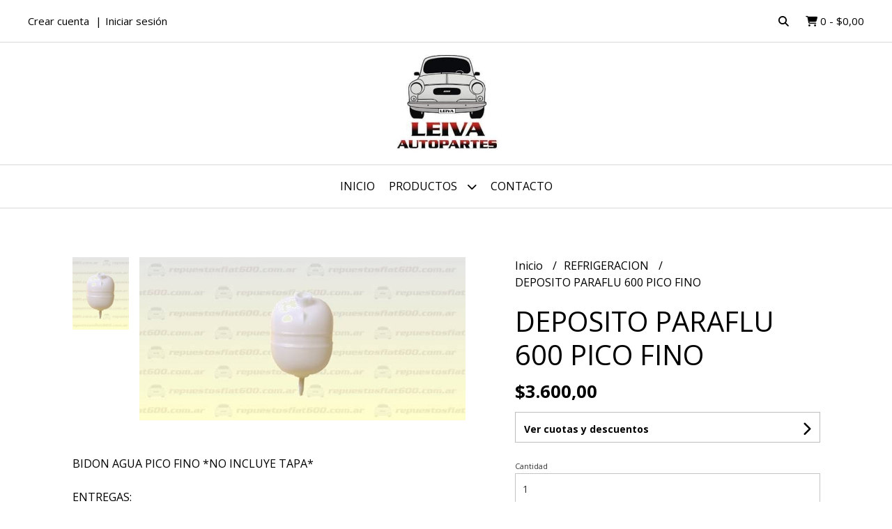

--- FILE ---
content_type: text/css
request_url: https://d2op8dwcequzql.cloudfront.net/assets/1.35.0/templates/aura/css/style.css
body_size: 9846
content:
/*
    Theme: Aura
    -   -> 0px and higher
    @s  -> 640px and higher
    @m  -> 960px and higher
    @l  -> 1200px and higher
    @xl -> 1600px and higher
*/

/**********************/
/* RESET AND GENERALS */
/**********************/

/* UIKIT EXPANSION AND OVERRIDES */
.border-radius--full
{
    border-radius: 100px;
}
body
{
    background-color: #fff; 
    -webkit-font-smoothing: antialiased;
    -moz-osx-font-smoothing: grayscale;
}
a:not(.button), a:not(.button):hover, a:not(.button):focus, a:not(.button):visited, i, em
{
    color: inherit;
}
a, a:hover, a:focus, a:visited, i
{
    text-decoration: none;
}
p
{
    margin: 0; 
}
ul, ol
{
    list-style: none;
}
.grecaptcha-badge
{
    z-index: 0;
    display: none !important;
}
.uk-container--full
{
    width: 100%;
}
.uk-offcanvas-bar
{
    background-color: #fff;
}
@media only screen and (max-width: 959px)
{
    .uk-offcanvas-bar--mobile-full, .uk-offcanvas-flip .uk-offcanvas-bar--mobile-full
    {
        width: 100%;
        padding: 20px 20px;
    }
    .uk-offcanvas-bar--mobile-full
    {
        left: -100%;
    }
    .uk-offcanvas-flip .uk-offcanvas-bar--mobile-full
    {
        right: -100%;
    }

    .uk-offcanvas-bar--mobile-small, .uk-offcanvas-flip .uk-offcanvas-bar--mobile-small
    {
        width: 300px;
        padding: 20px 20px;
    }
    .uk-offcanvas-bar--mobile-small
    {
        left: -300px;
    }
    .uk-offcanvas-flip .uk-offcanvas-bar--mobile-small
    {
        right: -300px;
    }
}
@media only screen and (min-width: 960px)
{
    .uk-offcanvas-bar--desktop-small, .uk-offcanvas-flip .uk-offcanvas-bar--desktop-small 
    {
        width: 350px;
        padding: 20px 20px;
    }
    .uk-offcanvas-bar--desktop-small 
    {
        left: -350px;
    }
    .uk-offcanvas-flip .uk-offcanvas-bar--desktop-small 
    {
        right: -350px;
    }

    .uk-offcanvas-bar--desktop-medium
    {
        width: 500px;
        padding: 20px 20px;
    }
    .uk-offcanvas-bar--desktop-medium
    {
        left: -500px;
    }
    .uk-offcanvas-flip .uk-offcanvas-bar--desktop-medium
    {
        right: -500px;
    }

    .uk-offcanvas-bar--desktop-full
    {
        width: 100%;
        padding: 20px 20px;
    }
    .uk-offcanvas-bar--desktop-full
    {
        left: -100%;
    }
    .uk-offcanvas-flip .uk-offcanvas-bar--desktop-full
    {
        right: -100%;
    }
}
.uk-offcanvas-bar .uk-nav-default > li.uk-active > a,
.uk-offcanvas-bar .uk-close, 
.uk-offcanvas-bar .uk-close:hover,
.uk-offcanvas-bar,
.uk-offcanvas-bar .uk-nav-default > li > a,
.uk-offcanvas-bar .uk-nav-default > li > a:hover,
.uk-offcanvas-bar .uk-nav-default > li > a:focus,
.uk-offcanvas-bar .uk-nav-default .uk-nav-sub a,
.uk-offcanvas-bar .uk-nav-default .uk-nav-sub a:hover,
.uk-slidenav, .uk-slidenav:focus, .uk-slidenav:hover,
.uk-offcanvas-bar .text--primary, .uk-offcanvas-bar .text--primary:hover
{ 
    color: #000;
} 
.uk-dotnav >.uk-active> * 
{
    background-color:#555;
    border-color: transparent;
}
.uk-dotnav > * > *
{
    width: 8px;
    height: 8px;
    border: 1px solid rgba(0,0,0,0.15);
}
.uk-lightbox-button.uk-slidenav, .uk-lightbox-toolbar-icon
{
    color: #fff !important;
}
.uk-offcanvas-bar .uk-nav-parent-icon > .uk-parent > a::after
{
    background-image: url("data:image/svg+xml;charset=UTF-8,%3Csvg%20width%3D%2214%22%20height%3D%2214%22%20viewBox%3D%220%200%2014%2014%22%20xmlns%3D%22http%3A%2F%2Fwww.w3.org%2F2000%2Fsvg%22%3E%0A%20%20%20%20%3Cpolyline%20fill%3D%22none%22%20stroke%3D%22%23666%22%20stroke-width%3D%221.1%22%20points%3D%2210%201%204%207%2010%2013%22%20%2F%3E%0A%3C%2Fsvg%3E")
}
.uk-offcanvas-bar .uk-nav-parent-icon > .uk-parent.uk-open > a::after 
{
    background-image: url("data:image/svg+xml;charset=UTF-8,%3Csvg%20width%3D%2214%22%20height%3D%2214%22%20viewBox%3D%220%200%2014%2014%22%20xmlns%3D%22http%3A%2F%2Fwww.w3.org%2F2000%2Fsvg%22%3E%0A%20%20%20%20%3Cpolyline%20fill%3D%22none%22%20stroke%3D%22%23666%22%20stroke-width%3D%221.1%22%20points%3D%221%204%207%2010%2013%204%22%20%2F%3E%0A%3C%2Fsvg%3E")
}
.uk-section-block
{
    padding-top: 70px;
    padding-bottom: 70px;
}
.uk-section-block--half
{
    padding-top: 35px;
    padding-bottom: 35px;
}
.uk-section-block--half
{
    padding-top: 35px;
    padding-bottom: 35px;
}
.uk-section-block--quarter
{
    padding-top: 25px;
    padding-bottom: 25px;
}
.uk-section-block--small
{
    padding-top: 17.5px;
    padding-bottom: 17.5px;
}
.uk-section-block--xsmall
{
    padding-top: 10px;
    padding-bottom: 10px;
}
.uk-section-block--nospace
{
    padding-top: 0px;
    padding-bottom: 0px;
}
@media only screen and (min-width: 960px)
{
    .uk-section-block--m
    {
        padding-top: 70px;
        padding-bottom: 70px;
    }
}
.uk-section-block__title, .uk-section__title
{
    line-height: 1;
    font-size: 1.5rem;
    font-weight: 300;
}
@media only screen and (min-width: 960px)
{
    .uk-section-block__title
    {
        font-size: 1.7rem;
    }
}
.uk-section-block__subtitle
{
    line-height: 1.05rem;
    font-size: 0.9rem;
    font-weight: 300; 
}
@media only screen and (min-width: 960px)
{
    .uk-section-block__subtitle
    {
        font-size: 1.05rem;
    }
}
.uk-section-block__heading, .uk-section__heading
{
    margin-bottom: 70px;
}
.uk-section-block__heading--half
{
    margin-bottom: 35px;
}
.uk-section-block__heading--half
{
    margin-bottom: 35px;
}
.uk-section-block__heading--quarter
{
    margin-bottom: 25px;
}
.uk-section-block__heading--small
{
    margin-bottom: 17.5px;
}
.uk-section-block__heading--xsmall
{
    margin-bottom: 10px;
}
.uk-section-block__heading--nospace
{
    margin-bottom: 0px;
}
.uk-section-block__actions, .uk-section__heading
{
    margin-top: 70px;
}
/* UIKIT EXPANSION AND OVERRIDES */

/* FORM ITEMS */
.field__input:-webkit-autofill, .field__input:-webkit-autofill:hover, .field__input:-webkit-autofill:focus, .field__textarea:-webkit-autofill, .field__textarea:-webkit-autofill:hover, .field__textarea:-webkit-autofill:focus, .field__select:-webkit-autofill, .field__select:-webkit-autofill:hover, .field__select:-webkit-autofill:focus 
{
    border: 1px solid rgba(0, 0, 0, 0.23);
    -webkit-text-fill-color: #333;
    box-shadow: 0 0 0px 1000px #fff inset;
    transition: background-color 5000s ease-in-out 0s;
}
.field 
{
    width: 100%;
    padding: 0;
    margin: 0;
}
.field__label 
{
    font-size: 0.6875rem;
    color: #333;
    /*text-transform: uppercase;*/
}
.field__input, .field__select, .field__textarea
{
    width: 100%;
    margin: 0;
    appearance: none;
    -moz-appearance: none;
    -o-appearance: none;
    -webkit-appearance: none;
    font-size: 0.875rem;
    padding: 10px 10px;
    border: 1px solid #c4c4c4;
    color: #333;
    background-color: #ffffff;
    box-sizing: border-box;
}
.field__input, .field__select
{
    height: 45px;
}
.field__select 
{
    background-image: linear-gradient(45deg, transparent 50%, #757575 50%), linear-gradient(135deg, #757575 50%, transparent 50%);
    background-position: calc(100% - 15px) 20px, calc(100% - 10px) 20px;
    background-size: 5px 5px, 5px 5px;
    background-repeat: no-repeat;
}
.field__textarea
{
    resize: none;
}
.field__message
{
    display: none;
}
.field__input:focus, .field__select:focus, .field__textarea:focus
{
    outline: 0;
}
.field--error .field__label
{
    color: #f44336;
}
.field--error .field__input, .field--error .field__select, .field--error .field__textarea
{
    border: 1px solid #f44336;
}
.field--error .field__message
{
    display: block;
    margin-top: 1px;
    font-size: 0.6875rem;
    color: #f44336;
}
.checkbox__item
{
    margin-bottom: 5px;
}
.checkbox__check,.uk-offcanvas-bar .uk-checkbox
{
    appearance: none;
    -moz-appearance: none;
    -o-appearance: none;
    -webkit-appearance: none;
    border: 1px solid #000;
    background-color: #ffffff;
    width: 20px;
    height: 20px;
}
.checkbox__check:focus
{
    border-color:#000;
}
.checkbox__check:checked, .checkbox__check:checked:focus
{
    position: relative;
    background-color: #ffffff;
    background-image: none;
}
.checkbox__check:checked::before
{
    content: '';
    display: block;
    margin-left: auto;
    margin-right: auto;
    margin-top: 2px;
    width: 5px;
    height: 10px;
    border-width: 0 1px 1px 0;
    -webkit-transform: rotate(45deg);
    -ms-transform: rotate(45deg);
    transform: rotate(45deg);
}
.checkbox__label
{
    cursor: pointer;
}
.checkout__label-text
{
    font-size: 0.9rem;
    margin-left: 7px;
    text-transform: capitalize;
}

[type="radio"]
{
    -webkit-box-sizing: border-box;
            box-sizing: border-box;
    padding: 0;
    margin: 0;
}
[type="radio"]:not(:checked), [type="radio"]:checked 
{
    position: absolute;
    opacity: 0;
    pointer-events: none;
}
[type="radio"]:not(:checked) + span, [type="radio"]:checked + span 
{
    position: relative;
    padding-left: 35px;
    cursor: pointer;
    display: inline-block;
    height: 25px;
    line-height: 25px;
    font-size: 1rem;
    -webkit-transition: .28s ease;
    transition: .28s ease;
    -webkit-user-select: none;
        -moz-user-select: none;
        -ms-user-select: none;
            user-select: none;
}
[type="radio"] + span:before, [type="radio"] + span:after 
{
    content: '';
    position: absolute;
    left: 0;
    top: 0;
    margin: 4px;
    width: 16px;
    height: 16px;
    z-index: 0;
    -webkit-transition: .28s ease;
    transition: .28s ease;
}
[type="radio"]:not(:checked) + span:before, [type="radio"]:not(:checked) + span:after, [type="radio"]:checked + span:before, [type="radio"]:checked + span:after, [type="radio"].with-gap:checked + span:before, [type="radio"].with-gap:checked + span:after 
{
    border-radius: 50%;
}
[type="radio"]:not(:checked) + span:before, [type="radio"]:not(:checked) + span:after 
{
    border: 2px solid #222;
}
[type="radio"]:not(:checked) + span:after 
{
    -webkit-transform: scale(0);
        transform: scale(0);
}
[type="radio"]:checked + span:before 
{
    border: 2px solid transparent;
}
[type="radio"]:checked + span:after,[type="radio"].with-gap:checked + span:before,[type="radio"].with-gap:checked + span:after 
{
    border: 2px solid #222;
}
[type="radio"]:checked + span:after,[type="radio"].with-gap:checked + span:after 
{
    background-color: #222;
}
[type="radio"]:checked + span:after
{
    -webkit-transform: scale(1.02);
        transform: scale(1.02);
}
[type="radio"].with-gap:checked + span:after 
{
    -webkit-transform: scale(0.5);
        transform: scale(0.5);
}
[type="radio"].tabbed:focus + span:before 
{
    -webkit-box-shadow: 0 0 0 10px rgba(0, 0, 0, 0.1);
            box-shadow: 0 0 0 10px rgba(0, 0, 0, 0.1);
}
[type="radio"].with-gap:disabled:checked + span:before 
{
    border: 2px solid rgba(0, 0, 0, 0.42);
}
[type="radio"].with-gap:disabled:checked + span:after 
{
    border: none;
    background-color: rgba(0, 0, 0, 0.42);
}
[type="radio"]:disabled:not(:checked) + span:before, [type="radio"]:disabled:checked + span:before 
{
    background-color: transparent;
    border-color: rgba(0, 0, 0, 0.42);
}
[type="radio"]:disabled + span 
{
    color: rgba(0, 0, 0, 0.42);
}
[type="radio"]:disabled:not(:checked) + span:before 
{
    border-color: rgba(0, 0, 0, 0.42);
}
[type="radio"]:disabled:checked + span:after 
{
    background-color: rgba(0, 0, 0, 0.42);
    border-color: #222;
}
/* END FORM ITEMS */

/* BUTTONS */
.uk-button
{
    font-weight: 400;
    font-size: 1rem;
}
.uk-button-input 
{
    line-height: 45px;
}
.uk-button-input--no-radius
{
    border-top-left-radius: 0px;
    border-bottom-left-radius: 0px;
}
.button, .button:hover, .button:focus
{
    box-shadow: none;
    border: 0px solid transparent;
}
.button--quarter
{
    min-width: 25%;
    display: block;
}
.button--half
{
    min-width: 50%;
    display: block;
}
.button--full
{
    width: 100%;
    display: block;
}
.button--hidden
{
    display: none;
}
.button--inactive, .button--inactive:hover, .button--inactive:focus
{
    background-color: #757575;
}
.button--select,.button--select:hover,.button--select:active,.button--select:visited,.button--select:focus
{
    font-size: 0.875rem;
    border: 1px solid #c4c4c4;
    color: #333;
    background-color: #ffffff;
    box-sizing: border-box;
    text-transform: none;
}
.button__icon--left
{
    margin-left: 5px;
}
.uk-button-input-outline, .uk-button-input-outline:hover,.uk-button-input-outline:visited, .uk-button-input-outline:focus
{
    margin-left: -1px;
    background-color: #fff;
    line-height: 43px;
    border: 1px solid #c4c4c4;
    color: #333;
    font-weight: 500;
    font-size: 0.8rem;
    text-transform: uppercase;
}
/* END BUTTONS */

/* MODALS */
.modal__body
{
    padding: 30px;
}
.modal__header
{
    padding: 30px;
}
.modal__footer
{
    padding: 20px 30px;
}
.modal__header
{
    position: relative;
}
.modal__title
{
    font-weight: 300;
    font-size: 1.64rem;
}
.modal__subtitle
{
    color: #757575;
    margin-top: 5px;
    font-size: 0.85rem;
}
.modal__close
{
    top: 40px;
    right: 35px;
    padding: 0;
}
/* END MODALS */

/* ALERTS */
.alert--error
{
    background-color: #ff5252;
}
.alert--success
{
    background-color: #43a047;
}
.alert--info
{
    background-color: #f5f5f5;
}
.alert__message, .alert__close
{
    opacity: 1;
}
.alert__message--error, .alert__close--error, .alert__close--error:hover, .alert__message--success, .alert__close--success, .alert__close--success:hover
{
    color: #fff !important;
}
.alert__message--info, .alert__close--info, .alert__close--info:hover
{
    color: #555;
}
/* END ALERTS */

/* DEVBRIDGE AUTOCOMPLETE */
.autocomplete-suggestions 
{   
    background-color: #fff;
    color: #000;
    height: auto;
    overflow: auto;
    -webkit-box-shadow: 0 2px 2px 0 rgba(0,0,0,0.14), 0 1px 5px 0 rgba(0,0,0,0.12), 0 3px 1px -2px rgba(0,0,0,0.2);
    box-shadow: 0 2px 2px 0 rgba(0,0,0,0.14), 0 1px 5px 0 rgba(0,0,0,0.12), 0 3px 1px -2px rgba(0,0,0,0.2);
}
.autocomplete-suggestion 
{ 
    padding: 8px 5px; 
    cursor: pointer;
}
.autocomplete-suggestion__wrapper
{
    display: flex;
    align-items: center;
    height: auto;
}
.autocomplete-suggestion__image-box
{
    width: 30px;
    height: 30px;
}
.autocomplete-suggestion__image
{
    width: 30px;
    height: 30px;
    border-radius: 30px;
    object-fit: cover;
    object-position: 50% 0%;
}
.autocomplete-suggestion__product-container
{
    width: calc(100% - 35px);
    margin-left: 5px;
}
.autocomplete-suggestion__product-name
{
    font-size: 0.9rem;
    margin: 0px;
    padding: 0px;
    color: #000;
}
.autocomplete-suggestion__product-price
{
    color: #777;
    font-size: 0.85rem;
}
.autocomplete-selected 
{ 
    background-color: #f0f0f0; 
}
.autocomplete-group 
{ 
    padding: 2px 5px; 
}
.autocomplete-suggestion__no-results
{
    padding: 4px;
    font-size: 0.9rem;
    box-sizing: border-box;
}
/* END DEVBRIDGE AUTOCOMPLETE */

/* CHAT BUBBLE */
.chat
{
    position: fixed;
    right: 15px;
    bottom: 15px;
    z-index: 1;
}
.chat__bubble
{
    width: 45px;
    height: 45px;
    border-radius: 45px;
    display: flex;
    justify-content: center;
    align-items: center;
    cursor: pointer;
    box-shadow: 0 2px 2px 0 rgba(0,0,0,0.14), 0 1px 5px 0 rgba(0,0,0,0.12), 0 3px 1px -2px rgba(0,0,0,0.2);
}
.chat__bubble--facebook
{
    background-color: #2196f3;
}
.chat__bubble--whatsapp
{
    background-color: #4caf50;
}
.chat__icon
{
    color: #fff;
    font-size: 1.6rem;
}
.chat-bubbles
{
    position: fixed;
    right: 15px;
    bottom: 60px;
    width: 45px;
    z-index: 1;
}
.chat-bubbles__list
{
    padding: 0;
    margin: 0;
}
.chat-bubbles__list--active
{
    display: flex;
    flex-direction: column;
}
.chat-bubbles__list-item
{
    margin-bottom: 10px;
    opacity: 0;
    transition: visibility 0s linear 0.33s, opacity 0.33s linear;
}
.chat-bubbles__list-item--active
{
    opacity: 1;
}
/* END CHAT BUBBLE */

/* BREADCRUMB */
.breadcrumb
{
    display: flex;
    flex-direction: row;
    flex-wrap: wrap;
    padding: 0;
    margin: 0;
}
.breadcrumb__item
{
    display: inline-block;
    font-size: 1rem;
}
.breadcrumb__link:hover
{
    text-decoration: underline;
}
.breadcrumb__item::after
{
    content: '/';
    display: inline-block;
    margin: 0px 10px;
}
.breadcrumb__item:last-child::after
{
    display: none;
}
.breadcrumb__item:last-child .breadcrumb__link
{
    text-decoration: none;
    pointer-events: none;
    cursor: default;
}
/* END BREADCRUMB */

/* QUILL */
.ql-cursor
{
    display: none;
}
.ql-container .ql-align-center
{
    text-align: center;
}
.ql-container .ql-align-left
{
    text-align: left;
}
.ql-container .ql-align-right
{
    text-align: right;
}
.ql-container .ql-align-justify
{
    text-align: justify;
}
.ql-container img
{
    width: auto;
    max-width: 100%;
    height: auto;
    display: inline-block;
}
.ql-container h1, .ql-container h2, .ql-container h3, .ql-container h4, .ql-container h5, .ql-container h6
{
    margin: 4px 0px 4px 0px;
    line-height: 1;
} 
.ql-video
{
    width: 300px;
    height: 169px;
}
.ql-video.ql-align-center
{
    display: block;
    margin: auto;
}
@media only screen and (min-width: 960px)
{
    .ql-video
    {
        width: 560px;
        height: 315px;
    }
}
.ql-container ul
{
    padding: 0;
    list-style-type: disc;
}
.ql-container ol
{
    padding: 0;
    list-style-type: decimal; 
}
.ql-container a
{
    text-decoration: underline;
}
/* END QUILL */

/**************************/
/* END RESET AND GENERALS */
/**************************/


/******************/
/* THEME AURA CSS */
/******************/

/* LOGIN MODAL */
.login__message
{
    font-size: 0.9rem;
    font-weight: 300;
    line-height: 2;
}
.login__link, .login__link:hover
{
    text-transform: uppercase;
    text-decoration: underline;
}
/* END LOGIN MODAL */

/* ENCABEZADO */
.header-announcement__text
{
    text-align: center;
    padding: 10px 10px;
    box-sizing: border-box;
    font-size: 0.9375rem;
}
.header-search
{
    display: none;
    position: fixed;
    top:0;
    width: 100%;
    z-index: 13;
    background-color: #fff;
}
.header-search--visible
{
    display: block;
}
.header-search__wrapper
{
    min-height: 60px;
}
.header-search__field
{
    width: 100%;
}
.header-search__input
{
    padding-left: 30px;
    border-bottom: 1px solid #000;
    color: #000;
}
.header-search__icon
{
    color: #000 !important;
    width: auto;
}
.header-top
{
    background-color: #fff;
    width: 100%;
    border-bottom: 1px solid rgba(0,0,0,0.15);
    position: relative;
}
.header-top__wrapper
{
    min-height: 60px;
}
.header-top__user-list
{
    margin: 0;
    padding: 0;
    list-style: none;
}
.user-list__item
{
    font-size: 0.9375rem;
}
.user-list__item::after 
{
    content: '|';
    padding: 0px 5px;
    display: inline-block;
}
.user-list__item:last-child::after
{
    display: none;
}
.header-top__shop-list
{
    margin: 0;
    padding: 0;
    list-style: none;
}
.shop-list__item
{
    font-size: 0.9375rem;
}
.shop-list__item::after 
{
    content: '';
    padding: 0px 10px;
    display: inline-block;
}
.shop-list__item--pipe::after
{
    content: '|';
    padding: 0px 20px;
}
.shop-list__item:last-child:after
{
    display: none;
}
.shop-list__link:hover
{
    color: inherit;
}
.header-logo
{
    min-height: 175px;
}
.header-logo__text
{
    font-size: 2.7rem;
    text-align: center;
    text-transform: uppercase;
    margin: 0px;
}
.header-logo__image
{
    margin: auto;
    display: block;
    width: auto;
    height: auto;
    max-height: 150px;
    max-width: 80%;
}
@media only screen and (min-width: 640px)
{
    .header-logo__image
    {
        max-width: 300px;
    }
}
.header-menu
{
    background-color: #fff;
    width: 100%;
    border-top: 1px solid rgba(0,0,0,0.15);
    border-bottom: 1px solid rgba(0,0,0,0.15);
    min-height: 60px;
}
.header-menu--sticky
{
    position: sticky;
    top: 0;
    z-index: 10;
}

.header-menu__desktop,.header-menu__desktop-list
{
    min-height: 60px;
}
.header-menu__desktop-list, .nav, .header-menu__desktop-list .nav li 
{ 
    margin: 0px; 
    padding: 0px; 
}
.header-menu__desktop-list li 
{
    float: left; 
    display: inline; 
    cursor: pointer; 
    list-style: none;
    position: relative;
    font-weight: 400;
    text-transform: uppercase;
}
.desktop-list__item > .desktop-list__link
{
    line-height: 61px;
    padding: 0px 10px;
}
.header-menu__desktop-list .desktop-list__item ul.first 
{
    left: 0px; 
    top: 100%;
}
.header-menu__desktop-list .nav .desktop-list__subitem
{ 
    width: 100%; 
    text-indent: 10px; 
    line-height: 40px; 
    margin-right: 10px; 
    border-left: none; 
    border-right: none; 
    background: #fff;
    font-size: 0.9rem;
}
.header-menu__desktop-list li a 
{
    display: block; 
    width: inherit; 
    height: inherit;
}
.header-menu__desktop-list ul.nav 
{ 
    display: none; 
    box-shadow: 0 6px 6px rgba(0, 0, 0, 0.1);
}
.header-menu__desktop-list li:hover > a, .header-menu__desktop-list li:hover 
{ 
    background-color: #efefef !important; 
}
.desktop-list__subitem:hover > .nav, .desktop-list__item:hover > .nav
{ 
    display: block; 
    position: absolute; 
    width: 250px; 
    top: 0px; 
    left: 100%; 
    z-index: 11;
} 
.desktop-list__item:hover, .desktop-list__subitem:hover
{ 
    position: relative; 
    z-index: 12; 
} 
.desktop-list__right-icon
{
    float:right;
    line-height: inherit;
    margin-right: 10px;
    font-size: 0.8rem;
}
.desktop-list__down-icon
{
    font-size: 0.9rem;
    line-height: inherit;
    margin: 0px 0px 0px 10px;
}
.header-menu__desktop-list li.desktop-list__item--cart
{
    display: none;
}
.header-menu--sticky .header-menu__desktop-list li.desktop-list__item--cart
{
    display: block;
}
.header-menu__mobile, .mobile__actions, .mobile__actions-list
{
    min-height: 60px;
}
.mobile__hamburger-btn
{
    padding: 10px 10px 10px 0px;
    box-sizing: border-box;
}
.mobile__actions
{
    display: none;
}
.header-menu--sticky .mobile__actions
{
    display: block;
}
.mobile__actions-list
{
    margin: 0;
    padding: 0;
}
.actions-list__item::after 
{
    content: '';
    padding: 0px 10px;
    display: inline-block;
}
.actions-list__item:last-child::after
{
    display: none;
}
.mobile-menu-sidenav__menu
{
    margin-top: 50px;
}
.mobile-menu-sidenav__item-link, .mobile-menu-sidenav__item-link:hover, .mobile-menu-sidenav__item-link:active
{
    color: #000 !important;
    font-size: 1.1rem;
}
.mobile-menu-sidenav__list-item--divider
{
    border-top: 1px solid rgba(0,0,0,0.10);
    margin: 5px 0px;
}
/* END ENCABEZADO */

/* FOOTER */
.footer__top
{
    border-top: 1px solid rgba(0, 0, 0, 0.1);
    background-color: #fcfcfc;
}
.footer__top__items
{
    padding: 40px 0px;
    box-sizing: border-box;
}
.footer__top__title
{
    font-size: 1.1rem;
    text-transform: uppercase;
    margin: 0px 0px 5px 0px;
}
.footer__top__icon
{
    width: 50px;
    height: 26px;
    margin: 0px 5px 5px 0px;
}
.footer__top__item
{
    margin-bottom: 15px;
}
.footer__top__item:last-child
{
    margin-bottom: 0px;
}
.footer__top__social-media-list
{
    padding-left: 0px;
    margin: 0px;
}
.footer__top__social-media-item
{
    font-size: 1.5rem;
    margin-right: 10px;
}
.footer__top__social-media-item:last-child
{
    margin-right: 0px;
}
.footer__top__info-list
{
    padding-left: 0px;
    margin: 0px;
}
.footer__top__info-item
{
    font-size: 0.9rem;
}
.footer__top__info-icon
{
    margin-right: 2px;
}
.footer__bottom
{
    border-top: 1px solid rgba(0, 0, 0, 0.1);
    background-color: #fefefe;
}
.footer__bottom__items
{
    padding: 15px 0px;
    box-sizing: border-box;
}
.footer__bottom__copyright-text
{
    font-size: 0.9rem;
    line-height: 1.5;
    font-weight: 300;
}
.footer__bottom__copyright-empretienda-logo
{
    margin-left: 5px;
}
.footer__bottom__datafiscal img
{
    height: 40px;
    width: auto;
}
.footer__bottom__link
{
    margin: 0;
    padding: 0;
    line-height: 1;
}
/* END FOOTER */

/* BLOG FEED */
.blog-articles__article
{
    background-color: #f5f5f5;
    padding: 10px;
    box-sizing: border-box;
}
.blog-articles__article-image
{
    width: 100%;
    height: auto;
    max-height: 600px;
    object-fit: cover;
    display: block;
    margin-left: auto;
    margin-right: auto;
    margin-bottom: 10px;
}
.blog-articles__article-title
{
    font-size: 1.3rem;
    margin: 0 0 10px 0;
}
@media only screen and (min-width: 640px)
{
    /* S AND UPPER */
    .blog-articles__article-title
    {
        font-size: 2rem;
    }
}
.blog-articles__article-title-link:hover
{
    text-decoration: underline;
}
.blog-articles__article-aditional
{
    font-size: 0.9rem;
}
.blog-articles__article-aditional-link, .blog-articles__article-aditional-link:hover
{
    text-decoration: underline;
}
/* END BLOG FEED */

/* PRODUCTS FEED */
.products-feed__content
{
    margin-top: 25px;
}
@media only screen and (min-width: 640px)
{
    .products-feed__content
    {
        margin-top: 70px;
    }
}
.products-feed__filter
{
    margin-bottom: 25px;
}
.products-feed__filter--applied
{
    padding: 20px 0px;
    border-top: 1px solid rgba(0,0,0,0.15); 
    border-bottom: 1px solid rgba(0,0,0,0.15);
}
.products-feed__filter--applied-no-border
{
    padding-bottom: 10px;
}
.products-feed__filter-remove
{
    font-size: 0.9rem;
    padding: 3px;
    box-sizing: border-box;
    border-width: 1px;
    text-transform: capitalize;
}
.products-feed__filter-remove-icon
{
    margin-left: 3px;
}
.products-feed__filter-remove-all
{
    margin-top: 20px;
    display: block;
    text-decoration: underline;
    font-size: 0.85rem;
}
.products-feed__filter-remove-all:hover
{
    text-decoration: underline;
}
.products-feed__filter-title
{
    line-height: 1;
    text-transform: capitalize;
}
.products-feed__filter-title--no-capitalize
{
    text-transform: none;
}
.products-feed__categories-list
{
    margin: 0;
    padding: 0;
}
.products-feed__categories-list-link:hover
{
    text-decoration: underline;
}
.products-feed__product-media
{
    position: relative;
}
.products-feed__product-offer
{
    position: absolute;
    top: 8px;
    right: 0px;
    text-align: center;
    font-size: 0.75rem;
    box-sizing: border-box;
    padding: 2px 3px 2px 3px;
}
.products-feed__product-out-stock
{
    position: absolute;
    width: 100%;
    height: 100%;
    text-align: center;
    box-sizing: border-box;
    background-color: rgba(255,255,255,0.7);
    display: flex;
    justify-content: center;
    align-items: center;
    color: #555;
    font-weight: 400;
}
.products-feed__product-image
{
    width: 100%;
    height: auto;
    display: block;
    margin: auto;
}
.products-feed__product-name
{
    font-size: 0.9rem;
    margin: 5px 0px 0px 0px;
    line-height: 1;
    font-weight: 400;
}
@media only screen and (min-width: 640px)
{
    .products-feed__product-name
    {
        font-size: 1rem;
    }
}
.products-feed__product-name:hover
{
    text-decoration: underline;
}
.products-feed__product-price
{
    font-weight: 500;
    font-size: 0.9rem;
    margin-top: 3px;
}
@media only screen and (min-width: 640px)
{
    .products-feed__product-price
    {
        font-size: 1rem;
        margin-top: 1px;
    }
}
.products-feed__product-price del
{
    color: hsl(210, 2%, 66%);
    font-size: 0.90rem;
    font-weight: 300;
}
.products-feed__product-additional
{
    font-size: 0.75rem;
    font-weight: 300;
}
@media only screen and (min-width: 640px)
{
    .products-feed__product-additional
    {
        font-size: 0.85rem;
    }
}

.products-feed__product-tranfer-discount{
    position: relative;
    padding-top: 1rem;
    font-size: 0.75rem;
}
@media only screen and (min-width: 640px)
{
    .products-feed__product-tranfer-discount{
        font-size: 1rem;
    }
}
.products-feed__product-tranfer-discount::before{
    content: '';
    position: absolute;
    top: 0;
    left: 50%;
    transform: translateX(-50%);
    width: 75%; 
    border-top: 0.5px solid #3A3A3A;
    margin-top: 0.5rem;
}
/* END PRODUCTS FEED */

/* PRODUCT VIP */
@media only screen and (max-width: 600px)
{
    .product-vip
    {
        width: 85%;
        display: block;
    }
}
.product-vip__title
{
    font-size: 2.5rem;
    margin: 15px 0px 10px 0px;
}
@media only screen and (min-width: 600px)
{
    .product-vip__title
    {
        margin: 20px 0px 10px 0px;
    }
}
.product-vip__price
{
    font-weight: bold;
    font-size: 1.6rem;
    margin: 10px 0px;
}
.product-vip__price del
{
    color: hsl(210, 2%, 66%);
    font-size: 1.5rem;
}
.product-vip__off
{
    margin-left: 10px;
    padding: 2px 4px;
    font-size: 0.8rem;
    font-weight: normal;
    border: 1px solid currentColor;
    border-radius: 4px;
}
.product-vip__promo-installments, .product-vip__promo-transfer, .product-vip__production-time, .product-vip__wholesale-min-qty, .product-vip__show-payment-offers-text
{
    margin-top: 5px;
}
.product-vip__wholesale-min-qty
{
    margin-bottom: 15px;
}
.product-vip__show-payment-offers-discount
{
    border-top: 1px solid #BDBDBD;
    border-left: 1px solid #BDBDBD;
    border-right: 1px solid #BDBDBD;
    padding: 8px 12px;
    border-radius: 4px 4px 0px 0px;
}
.product-vip__show-payment-offers-box
{
    border: 1px solid #BDBDBD;
    padding: 8px 12px;
    display: flex;
    justify-content: space-between;
    align-items: center;
}

.product-vip__show-payment-offers-discount > ul > li > .uk-accordion-title
{
    font-size: 1rem;
}

.product-vip__show-payment-offers-discount > ul > li > .uk-accordion-title::before {
    background-image: url('data:image/svg+xml;charset=UTF-8,<svg  height="12" width="12" xmlns="http://www.w3.org/2000/svg" viewBox="0 0 512 512"><path d="M233.4 406.6c12.5 12.5 32.8 12.5 45.3 0l192-192c12.5-12.5 12.5-32.8 0-45.3s-32.8-12.5-45.3 0L256 338.7 86.6 169.4c-12.5-12.5-32.8-12.5-45.3 0s-12.5 32.8 0 45.3l192 192z"/></svg>');
}

.product-vip__show-payment-offers-discount > ul > .uk-open > .uk-accordion-title::before {
    background-image: url('data:image/svg+xml;charset=UTF-8,<svg xmlns="http://www.w3.org/2000/svg" height="12" width="12" viewBox="0 0 512 512"><path d="M233.4 105.4c12.5-12.5 32.8-12.5 45.3 0l192 192c12.5 12.5 12.5 32.8 0 45.3s-32.8 12.5-45.3 0L256 173.3 86.6 342.6c-12.5 12.5-32.8 12.5-45.3 0s-12.5-32.8 0-45.3l192-192z"/></svg>');
}
.product-vip__show-payment-offers-table
{
    display:block;
    overflow-x: auto;
}

.product-vip__show-payment-offers-table > thead > tr > th
{
    background-color: #E3E3E3;
    color: #000000;
    font-weight: 500;
    text-transform: capitalize;
    padding: 8px 12px;
    font-size: 1rem;
    text-align: left;
}

@media only screen and (max-width: 640px)
{
    .product-vip__show-payment-offers-table > thead > tr > th{
        font-size:0.75rem;
        padding:4px 6px;
    } 
}

.product-vip__show-payment-offers-table > tbody > tr > td
{
    font-weight: 500;
    padding: 8px 12px;
    text-align: left;
} 

@media only screen and (max-width: 640px)
{
    .product-vip__show-payment-offers-table > tbody > tr > td{
        font-size:0.75rem;
        padding: 4px 6px;
    } 
}

.product-vip__show-payment-offers-table th,
.product-vip__show-payment-offers-table td {
    width: 50%;
    text-align: center; 
}

.product-vip__show-payment-offers-table th + th,
.product-vip__show-payment-offers-table td + td {
    border-left: 1px solid #BDBDBD;
}

.product-vip__show-payment-offers-text
{
    font-size: 0.875rem;
    font-weight: 700;
}

.product-vip__show-payment-offers-icon
{
    margin-top: 5px;
}
.product-vip__fields
{
    margin-top: 20px;
}
.product-vip__carrousel-image
{
    width: 100%;
    height: auto;
    max-height: 100%;
}
@media only screen and (max-width: 600px)
{
    .product-vip__slider-dotnav
    {
        margin-bottom: 0px;
    }
}

.product-vip__images-scroll-container {
  position: relative;
  display: flex;
  flex-direction: column;
  align-items: center;
}

.product-vip__images-scroll-container-horizontal
{
    position: relative;
    display: flex;
    align-items: center;
}

.product-vip__images-grid
{
    width: 100%;
    max-height: 480px;
    overflow-y: auto;
    scrollbar-width: none; 
    -ms-overflow-style: none;
}

.product-vip__images-grid::-webkit-scrollbar {
    display: none;
}

.product-vip__images-grid-horizontal{
    display:flex;
    overflow-x: auto;
    scrollbar-width: none; 
    -ms-overflow-style: none;
}

.product-vip__images-grid-horizontal::-webkit-scrollbar {
    display: none;
}


.product-vip__images-scrollarrow-up {
    position:absolute;
    top:0;
    background: #FAFAFA;
    border: none;
    padding: 0px;
}

@media only screen and (max-width: 640px){
    .product-vip__images-scrollarrow-up
    {
        display: none;
    }
}

.product-vip__images-scrollarrow-down
{
    position:absolute;
    bottom:0;
    background: #FAFAFA;
    border: none;
    padding: 0px;
}

@media only screen and (max-width: 640px){
    .product-vip__images-scrollarrow-down
    {
        display: none;
    }
}

.product-vip__images-scrollarrow-left
{
    position:absolute;
    left:0;
    background: #FAFAFA;
    border: none;
    padding: 0px;
}

@media only screen and (max-width: 640px){
    .product-vip__images-scrollarrow-left
    {
        display: block;
        appearance: none;
        -webkit-appearance: none;
        -webkit-tap-highlight-color: transparent;
        color: #000;
    }
}

.product-vip__images-scrollarrow-right
{
    position:absolute;
    right:0;
    background: #FAFAFA;
    border: none;
    padding: 0px;
}

@media only screen and (max-width: 640px){
    .product-vip__images-scrollarrow-right
    {
        display: block;
        appearance: none;
        -webkit-appearance: none;
        -webkit-tap-highlight-color: transparent;
        color: #000;
    }
}
.product-vip__images-scrollarrow-right svg polyline,
.product-vip__images-scrollarrow-left svg polyline {
  stroke: currentColor !important;
}

.product-vip__images-grid-list
{
    margin: 0;
    padding: 0;
    width: 100%;
}
.product-vip__images-grid-list-item
{
    margin-left: 15px;
}
@media only screen and (max-width: 640px){
    .product-vip__images-grid-list-item
    {
        flex: 0 0 100px; 
        width: 100px;
        height: 100px;
        list-style: none;
    }
}
.product-vip__images-grid-list-item:first-child
{
    margin-left: 0px;
}
.product-vip__images-grid-mini-image
{
    width: 100%;
    height: 100%;
    display: block;
    object-fit: cover;
    object-position: 50% 0%;
    cursor: pointer;
}
@media only screen and (min-width: 960px)
{
    .product-vip__images-grid-mini-image
    {
        width: 104px;
        height: 104px
    }
    .product-vip__images-grid-list-item
    {
        margin-left: 0px;
        margin-bottom: 15px;
    }
    .product-vip__images-grid-list-item:last-child
    {
        margin-bottom: 0px;
    }
}
.product__vip-images-grid-wrapper
{
    width: 100%;
}
.product-vip__images-grid-full-image
{
    width: 100%;
    height: auto;
    display: block;
    cursor: zoom-in;
}
.product-vip__out-of-stock
{
    text-align: center;
    padding: 10px;
    border: 1px solid currentColor;
}
.product-vip__contact-image
{
    width: 100%;
    height: auto;
    display: block;
}
.product-vip__contact-message, .product-vip__contact-title
{
    margin: 0px 0px 5px 0px;
}
.product-vip__contact-attribute
{
    margin: 0px 0px 2px 0px;
    color: #777;
    font-size: 0.9rem;
}
.product-vip__alert-box
{
    padding: 15px;
    background: #f8f8f8;
    margin-bottom: 15px !important;
    box-sizing: border-box;
}
.product-vip__alert-text
{
    color: #666;
    font-size: 0.9rem;
}
.product-vip__alert-text span
{
    margin-right: 5px;
}
.product-vip__shipment-cost-title
{
    margin-top: 5px;
    margin-bottom: 5px !important;
    font-size: 0.9rem;
}
.product-vip__shipping-results
{
    margin-top: 15px;
}
.product-vip__shipment-result-group-title
{
    margin-bottom: 5px;
    font-size: 0.9rem;
    font-weight: 500;
}
.product-vip__shipment-result-item-info-price-wrapper
{
    font-weight: 500;
}
.product-vip_shipment-result-list
{
    padding: 0px;
    margin: 10px 0px;
    background-color: #fdfdfd; 
    border: 1px solid #c4c4c4;
}
.product-vip_shipment-result-list-item
{
    box-sizing: border-box;
    border-bottom: 1px solid #c4c4c4;
    padding: 10px;
}
.product-vip_shipment-result-list-item:last-child
{
    border: 1px solid transparent;
}
.product-vip__shipment-result-item-image
{
    max-width: 50px;
    max-height: 50px;
    width: auto;
    height: auto;
    display: block;
}
.product-vip__shipment-result-item-info-wrapper
{
    margin-left: 10px;
}
.product-vip__shipment-result-item-info-title
{
    font-size: 1rem;
}
.product-vip__shipment-result-item-info-price
{
    font-size: 0.9rem;
}
.product-vip__shipment-result-item-info-after
{
    font-size: 0.7rem;
}
.product-vip__shipment-result-item-info-description
{
    font-size: 0.7rem;
    color: #333;
}
.product-vip__shipment-result-item-show-more
{
    text-align: center;
    font-size: 0.8rem;
    cursor: pointer;
    user-select: none;
}
@media only screen and (min-width: 960px)
{
    .product-vip__description 
    {
        margin-top: 50px;
    }
}
#promotions-modal .modal__body
{
    padding: 10px;
}
#promotions-modal .modal__dialog
{
    width: 840px;
}
#promotions-modal .uk-subnav-pill>.uk-active>a
{
    background-color: #fff;
    border: 1px solid #000;
    color: #000;
}
.promotions__method-wrapper
{
    padding: 10px;
    box-sizing: border-box;
}
.promotions__title
{
    margin: 10px 0px 5px 0px;
    font-size: 1rem;
    display: flex;
    align-items: center;
}
.promotions__title-icon
{
    height: 30px;
    width: 30px;
    border-radius: 30px;
    margin-right: 5px;
}
.promotions__other
{
    font-size: 1rem;
}
.promotions__cft
{
    font-size: 1.5rem;
}
.promotions__list
{
    padding: 0px;
    margin: 10px 0px;
    background-color: #fdfdfd; 
    border: 1px solid #c4c4c4;
}
.promotions__list-item
{
    box-sizing: border-box;
    border-bottom: 1px solid #c4c4c4;
    padding: 10px;
}
.promotions__list-item:last-child
{
    border: 1px solid transparent;
}
.promotions__promotion-icons
{
    margin: 10px 0px 5px 0px;
}
.promotions__promotion-icon
{
    padding: 3px;
    height: 30px;
    width: auto;
    display: inline-block;
}
.promotions__get-installments-title
{
    margin-top: 15px;
    margin-bottom: 0px;
    font-size: 1.2rem;
}
.promotions__get-installments-subtitle
{
    color: #777;
    font-size: 0.8rem;
    margin-bottom: 10px !important;
}


.promotions__payment-result-item-fees-container{
    box-shadow: 0px 4px 8px 0px #0000001F;
    border-radius: 8px;
    padding: 20px;
}

@media only screen and (max-width: 640px)
{   
    .promotions__payment-result-item-fees-container
    {
         padding: 10px;
    }

}

.promotions__payment-result-item-fees-container-image
{
    flex-direction: row;
}

@media only screen and (max-width: 640px)
{   
    .promotions__payment-result-item-fees-container-image
    {
        flex-direction: column;
        align-items: flex-start;
    }
    
}
.promotions__payment-result-item-fees-content{
    padding: 16px;
    overflow-x: auto;
}

@media only screen and (max-width: 640px)
{   
    .promotions__payment-result-item-fees-content{
        padding: 8px;
    }
    
}

.promotions__payment-result-item-image {
    max-width: 128px;
    max-height: 48px;
}

.promotions__payment-result-item-card{
    width:48px; 
    margin-right:8px;
}

@media only screen and (max-width: 640px)
{   
    .promotions__payment-result-item-card{
        margin-bottom:8px;
    }
}

.promotions__payment-result-item-fees-title{
    margin-left:8px;
    font-weight: 500;
    font-size: 1.125rem;
}

.promotions__payment-result-item-fees-label {
  color:#fff;
  background-color:#53B755;
  border-radius: 24px;
  padding: 8px 16px;
  font-size: 0.875rem;
  margin-left: 16px;
}

@media only screen and (max-width: 640px)
{   
    .promotions__payment-result-item-fees-label
    {
        margin-left:0px;
        margin-top: 4px;
        white-space: nowrap;
    }
    
}

.promotions__payment-result-item-fees-payment-title{
    margin: 20px 0px 16px 0px;
    font-weight: 500;
    font-size: 1.25rem;
}

.promotions__payment-result-item-fees-text{
    font-size: 1rem;
    font-weight: 400;
}

.promotions__payment-result-item-fees-additional-text{
    font-size: 0.75rem;
    margin:8px 0px 16px 0px;
    color:#000;
}



#promotions-modal-content > .uk-container > ul > li > .uk-accordion-title::before {
    background-image: url('data:image/svg+xml;charset=UTF-8,<svg  height="12" width="12" xmlns="http://www.w3.org/2000/svg" viewBox="0 0 512 512"><path d="M233.4 406.6c12.5 12.5 32.8 12.5 45.3 0l192-192c12.5-12.5 12.5-32.8 0-45.3s-32.8-12.5-45.3 0L256 338.7 86.6 169.4c-12.5-12.5-32.8-12.5-45.3 0s-12.5 32.8 0 45.3l192 192z"/></svg>');
}

#promotions-modal-content  > .uk-container > ul > .uk-open > .uk-accordion-title::before {
    background-image: url('data:image/svg+xml;charset=UTF-8,<svg xmlns="http://www.w3.org/2000/svg" height="12" width="12" viewBox="0 0 512 512"><path d="M233.4 105.4c12.5-12.5 32.8-12.5 45.3 0l192 192c12.5 12.5 12.5 32.8 0 45.3s-32.8 12.5-45.3 0L256 173.3 86.6 342.6c-12.5 12.5-32.8 12.5-45.3 0s-12.5-32.8 0-45.3l192-192z"/></svg>');
}

.promotions__payment-result-item-basic > .uk-accordion-title::before {
  display: none;
  content: none;
}

.uk-notification-message-danger {
  background-color: #d32f2f;
  color: #fff;
  border-radius: 6px;
  box-shadow: 0 3px 6px rgba(0, 0, 0, 0.2);
  font-weight: 500;
  display: flex;
  align-items: center;
  padding: 12px 16px;
  gap: 8px;
  max-width: 600px; 
  width: auto;     
}

.uk-notification {
  max-width: none;
  width: fit-content;
  min-width: 600px;
}

.custom-alert [uk-icon] {
  color: #fff;
  flex-shrink: 0;
}

.uk-notification-message-danger .uk-alert-close {
  margin-left: auto;
  color: #fff;
  opacity: 0.8;
  transition: opacity 0.2s;
}
.uk-notification-message-danger .uk-alert-close:hover {
  opacity: 1;
}

.promotions__payment-alert-text{
    font-size:1rem;
}



/* END PRODUCT VIP */

/* ACCOUNT */
.account__avatar
{
    background-color: #eee;
    width: 100px;
    height: 100px;
    display: flex;
    justify-content: center;
    align-items: center;
}
@media only screen and (min-width: 600px)
{
    .account__avatar
    {
        width: 150px;
        height: 150px;
    }
}
.account__avatar-icon
{
    color: #333;
    font-size: 3rem;
}
@media only screen and (min-width: 600px)
{
    .account__avatar-icon
    {
        font-size: 4rem;
    }
}
.account__info
{
    margin-left: 20px;
}
.account__user-name
{
    margin: 0px 0px 5px 0px;
    padding: 0;
}
.account__action
{
    text-transform: uppercase;
    font-size: 0.9rem;
}
@media only screen and (min-width: 600px)
{
    .account__action
    {
        font-size: 1rem;
    }
}
.account__action-link,.account__action-link:hover,.account__action-link:focus
{
    text-decoration: underline;
}
.account__orders-list
{
    padding: 0px;
    margin: 10px 0px;
    background-color: #fdfdfd; 
    border: 1px solid #c4c4c4;
}
.account__orders-list-item
{
    box-sizing: border-box;
    border-bottom: 1px solid #c4c4c4;
    padding: 10px;
}
.account__orders-list-item:last-child
{
    border: 1px solid transparent;
}
.account__order-number
{
    font-size: 1.3rem;
    font-weight: 500;
}
.account_order-actions
{
    height: auto;
}
.account__order-payment-status, .account__order-shipment-status
{
    font-size: 0.95rem;
    margin: 3px 0px;
}
.account__order-toggle
{
    font-size: 0.9rem;
    text-transform: uppercase;
}
.account__order-toggle-link, .account__order-toggle-link:hover,.account__order-toggle-link:focus
{
    text-decoration: underline;
}
.account__orders-product-image
{
    width: 45px;
    height: 45px;
    border-radius: 3px;
    object-fit: cover;
    object-position: 50% 0%;
}
.account__orders-product-info
{
    margin-left: 10px;
}
.account__orders-detail-title,.account__orders-detail-price
{
    font-size: 0.95rem;
    font-weight: 500;
}
.account__orders-detail-subtitle
{
    color: #666;
    font-size: 0.8rem;
}
.account__tracking-list
{
    padding: 0px;
    margin: 10px 0px;
    background-color: #fdfdfd; 
    border: 1px solid #c4c4c4;
}
.account__tracking-list-item
{
    box-sizing: border-box;
    border-bottom: 1px solid #c4c4c4;
    padding: 10px;
}
.account__tracking-list-item:last-child
{
    border: 1px solid transparent;
}
.swal-button 
{
    padding: 7px 19px;
    border-radius: 2px;
    font-size: 12px;
    border: 0px solid transparent;
    text-shadow: 0px 0px 0px transparent !important;
    background-color: #000 !important;
}
.swal-text
{
    text-align: center;
}
/* END ACCOUNT */

/**********************/
/* END THEME AURA CSS */
/**********************/

/* CART */
.mobile-menu-sidenav__list-item--divider
{
    border-top: 1px solid rgba(0,0,0,0.10);
    margin: 5px 0px;
}
@media only screen and (max-width: 600px)
{
    .cart-sidenav__offcanvas-bar
    {
        padding: 15px !important;
    }
}
.cart-sidenav__offcanvas-close
{
    position: absolute;
    right: unset;
    left: 15px;
}
@media only screen and (max-width: 600px)
{
    .cart-sidenav__offcanvas-close
    {
        left: 10px !important;
    }
}

.cart-sidenav__offcanvas-close svg
{
    width: 18px;
    height: 18px;
}
.cart-sidenav__container
{
    margin-top: 50px;
    position: relative;
}
.cart-sidenav__title
{
    font-size: 1.5rem;
    margin-bottom: 0px;
}
.cart-sidenav__divider
{
    width: 100%;
    background-color: #e4eaee;
    height: 1px;
}
.cart-sidenav__offcanvas-bar
{
    background-color: #fbfbfb;
}
.cart-sidenav__loader
{
    position: fixed;
    width: 460px;
    height: 100%;
    top: 0;
    z-index: 1001;
    background-color: rgba(255, 255, 255, 0.8);
    display: flex;
    align-items: center;
    justify-content: center;
}
@media only screen and (max-width: 959px)
{
    .cart-sidenav__loader
    {
        width: calc(100% - 30px);
    }
}
.cart-sidenav__content
{
    padding: 0px;
    margin: 0px;
}
.cart-sidenav__item
{
    display: flex;
    flex-direction: row;
    justify-content: space-between;
    align-items: center;
    padding: 10px 0px;
    box-sizing: border-box;
}
.cart-sidenav__item--centered
{
    justify-content: center;
    flex-direction: column;
}
.cart-sidenav__item--button-area
{
    padding: 30px 0px 15px 0px;
    justify-content: center;
    flex-direction: column;
}
.cart-sidenav__left, .cart-sidenav__right
{
    display: flex;
    align-items: center;
}
.cart-sidenav__product-image
{
    width: 75px;
    height: 75px;
    object-fit: cover;
    object-position: 50% 0%;
    border-radius: 3px;
}
.cart-sidenav__product-info
{
    padding-left: 10px;
    box-sizing: border-box;
}
.cart-sidenav__product-title
{
    font-size: 1rem;
    font-weight: 500;
    color: #333;
    line-height: 1rem;
    margin-bottom: 4px;
}
.cart-sidenav__product-price, .cart-sidenav__detail-title, .cart-sidenav__detail-price
{
    font-size: 1rem;
    font-weight: 500;
    color: #333;
    line-height: 1rem;
}
.cart-sidenav__product-subtitle
{
    font-size: 0.8em;
    line-height: 1rem;
    font-weight: 400;
    margin-bottom: 2px;
    color: #666;
}
.cart-sidenav__product-qty-container
{
    width: auto;
    display: flex;
    justify-content: flex-start;
    align-items: center;
    margin-top: 6px;
}
.cart-sidenav__product-qty
{
    min-width: 35px;
    height: 28px;
    border-radius: 80px;
    font-size: 0.8rem;
    line-height: 1rem;
    font-weight: 700;
    border: solid 1px #e1e1e1;
    background-color: #ffffff;
    color: #2e2e2e;
    display: flex;
    align-items: center;
    justify-content: center;
    margin: 0px 4px;
}
.cart-sidenav__product-qty-button,
.cart-sidenav__product-qty-button:visited,
.cart-sidenav__product-qty-button:focus,
.cart-sidenav__product-qty-button:active
{
    width: 30px;
    height: 30px;
    border-radius: 30px;
    appearance: none;
    -moz-appearance: none;
    -o-appearance: none;
    -webkit-appearance: none;
    background-color: #efefef;
    color:#2e2e2e;
    border: 0px solid transparent;
    font-weight: 700;
    outline: none;
    display: flex;
    align-items: center;
    justify-content: center;
    cursor: pointer;
    padding: 0px;
    margin: 0px;
}
.cart-sidenav__product-qty-button:active
{
    background-color: #ddd;
}
.cart-sidenav__product-qty-button--disabled
{
    background-color: #efefef;
    color: #9f9f9f;
    pointer-events: none;
}
.cart-sidenav__product-qty-button i
{
    font-size: 0.8rem;
    color: inherit;
}
.cart-sidenav__product-delete-button,
.cart-sidenav__product-delete-button:visited,
.cart-sidenav__product-delete-button:focus,
.cart-sidenav__product-delete-button:active
{
    margin: 0px 0px 0px 10px;
    padding: 0px;
    appearance: none;
    -moz-appearance: none;
    -o-appearance: none;
    -webkit-appearance: none;
    background-color: transparent;
    color:#2e2e2e;
    border: 0px solid transparent;
    font-weight: 700;
    outline: none;
    display: flex;
    align-items: center;
    justify-content: center;
    cursor: pointer;
}
.cart-sidenav__info-text
{
    font-size: 1.5rem;
    font-weight: 500;
    color: #333;
    margin-top: 30px;
}
.cart-sidenav__button-link,
.cart-sidenav__button-link:hover,
.cart-sidenav__button-link:visited
{
    margin-top: 20px;
    text-align: center;
    display: block;
    font-size: 0.875rem;
    font-weight: 500;
    color: #333 !important;
    text-decoration: underline;
}
.add_coupon-toggle,.search_shipments-toggle
{
    cursor: pointer;
    user-select: none;
}
.add_coupon-grid, .search_shipments-grid
{
    margin-top: 15px;
}
#add_coupon-form, #search_shipments-form
{
    width: 100%;
}
.remove_coupon-btn, .remove_coupon-btn:hover, .remove_coupon-btn:active, .remove_coupon-btn:focus,
.change_shipment-btn, .change_shipment-btn:hover, .change_shipment-btn:active, .change_shipment-btn:focus
{
    font-size: 0.7rem;
    font-weight: 400;
    color: #333;
    text-decoration: underline;
    text-transform: uppercase;
    line-height: 1rem;
}
.cart-sidenav__shipment-zip-code
{
    font-size: 0.8rem;
    font-weight: 400;
    color: #333;
    text-transform: uppercase;
    margin-top: 2px;
    line-height: 0.8rem;
}
.cart-sidenav__shipment-result-group-title
{
    margin-bottom: 5px;
    font-size: 0.9rem;
    color: #333;
    font-weight: 500;
}
.cart-sidenav__shipment-result-item-info-price-wrapper
{
    font-weight: 500;
}
.cart-sidenav__shipment-result-list
{
    padding: 0px;
    margin: 10px 0px;
    background-color: #fdfdfd; 
    border: 1px solid #c4c4c4;
}
.cart-sidenav__shipment-result-list-item
{
    box-sizing: border-box;
    border-bottom: 1px solid #c4c4c4;
    padding: 10px;
}
.cart-sidenav__shipment-result-list-item:last-child
{
    border: 1px solid transparent;
}
.cart-sidenav__shipment-result-item-image
{
    max-width: 47.5px;
    max-height: 47.5px;
    width: auto;
    height: auto;
    display: block;
}
.cart-sidenav__shipment-result-item-info-wrapper
{
    margin-left: 10px;
}
.cart-sidenav__shipment-result-item-info-title
{
    font-size: 0.9rem;
    color: #333;
}
.cart-sidenav__shipment-result-item-info-price
{
    font-size: 0.8rem;
    color: #333;
}
.cart-sidenav__shipment-result-item-info-after
{
    font-size: 0.7rem;
    color: #333;
}
.cart-sidenav__shipment-result-item-info-description
{
    font-size: 0.7rem;
    color: #666;
}
.cart-sidenav__shipment-result-item-show-more
{
    text-align: center;
    font-size: 0.8rem;
    cursor: pointer;
    user-select: none;
    color: #333;
}
.cart-sidenav_shipment-results
{
    margin-top: 15px;
    margin-bottom: 15px;
}
.cart-sidenav__shipment-result-list-item p label
{
    display: block;
}
.cart-sidenav__alert-text
{
    color: #666;
    font-size: 0.9rem;
}
/* END CART */

/***********/
/* BLOCKS  */
/***********/

/* BLOCK 1 - CARROUSEL COMPONENT */
.block-carrousel__slider
{
    position: relative;
}
.block-carrousel__dots
{
    position: absolute; 
    bottom: 10px;
    left: 0px;
    right: 0px;
}
.block-carrousel__image
{
    width: 100%;
    height: auto;
}
/* ENDBLOCK 1 - CARROUSEL COMPONENT */

/* BLOCK 2 - PRODUCTS FEED */
.block-products-feed__product-media
{
    position: relative;
}
.block-products-feed__product-offer
{
    position: absolute;
    top: 8px;
    right: 0px;
    text-align: center;
    font-size: 0.75rem;
    box-sizing: border-box;
    padding: 2px 3px 2px 3px;
}
.block-products-feed__product-out-stock
{
    position: absolute;
    width: 100%;
    height: 100%;
    text-align: center;
    box-sizing: border-box;
    background-color: rgba(255,255,255,0.7);
    display: flex;
    justify-content: center;
    align-items: center;
    color: #555;
    font-weight: 400;
}
.block-products-feed__product-image
{
    width: 100%;
    height: auto;
    display: block;
    margin: auto;
}
.block-products-feed__product-name
{
    font-size: 0.9rem;
    margin: 5px 0px 0px 0px;
    line-height: 1;
    font-weight: 400;
}
@media only screen and (min-width: 640px)
{
    .block-products-feed__product-name
    {
        font-size: 1rem;
    }
}
.block-products-feed__product-name:hover
{
    text-decoration: underline;
}
.block-products-feed__product-price
{
    font-weight: 500;
    font-size: 0.9rem;
    margin-top: 3px;
}
@media only screen and (min-width: 640px)
{
    .block-products-feed__product-price
    {
        font-size: 1rem;
        margin-top: 1px;
    }
}
.block-products-feed__product-price del
{
    color: hsl(210, 2%, 66%);
    font-size: 0.90rem;
    font-weight: 300;
}
.block-products-feed__product-additional
{
    font-size: 0.75rem;
    font-weight: 300;
}
@media only screen and (min-width: 640px)
{
    .block-products-feed__product-additional
    {
        font-size: 0.85rem;
    }
}
.block-products-feed__product-tranfer-discount{
    position: relative;
    padding-top: 1rem;
    font-size: 0.75rem;
}
@media only screen and (min-width: 640px)
{
    .block-products-feed__product-tranfer-discount{
        font-size: 1rem;
    }
}
.block-products-feed__product-tranfer-discount::before{
    content: '';
    position: absolute;
    top: 0;
    left: 50%;
    transform: translateX(-50%);
    width: 75%; 
    border-top: 0.5px solid #3A3A3A;
    margin-top: 0.5rem;
}
/* END BLOCK 2 - PRODUCTS FEED */

/* BLOCK 3 - PRODUCTS SET */
.block-products-set__product-media
{
    position: relative;
}
@media only screen and (max-width: 960px)
{
    .block-products-set__slider
    {
        width: 80%;
        margin: auto;
    }
}
.block-products-set__product-offer
{
    position: absolute;
    top: 8px;
    right: 0px;
    text-align: center;
    font-size: 0.75rem;
    box-sizing: border-box;
    padding: 2px 3px 2px 3px;
}
.block-products-set__product-out-stock
{
    position: absolute;
    width: 100%;
    height: 100%;
    text-align: center;
    box-sizing: border-box;
    background-color: rgba(255,255,255,0.7);
    display: flex;
    justify-content: center;
    align-items: center;
    color: #555;
    font-weight: 400;
}
.block-products-set__product-image
{
    width: 100%;
    height: auto;
    display: block;
    margin: auto;
}
.block-products-set__product-name
{
    font-size: 0.9rem;
    margin: 5px 0px 0px 0px;
    line-height: 1;
    font-weight: 400;
}
@media only screen and (min-width: 640px)
{
    .block-products-set__product-name
    {
        font-size: 1rem;
    }
}
.block-products-set__product-name:hover
{
    text-decoration: underline;
}
.block-products-set__product-price
{
    font-weight: 500;
    font-size: 0.9rem;
    margin-top: 3px;
}
@media only screen and (min-width: 640px)
{
    .block-products-set__product-price
    {
        font-size: 1rem;
        margin-top: 1px;
    }
}
.block-products-set__product-price del
{
    color: #a7a9ab;
    font-size: 0.9rem;
    font-weight: 300;
}
.block-products-set__product-additional
{
    font-size: 0.75rem;
    font-weight: 300;
}
@media only screen and (min-width: 640px)
{
    .block-products-set__product-additional
    {
        font-size: 0.85rem;
    }
}
.block-products-set__product-tranfer-discount{
    position: relative;
    padding-top: 1rem;
    font-size: 0.75rem;
}
@media only screen and (min-width: 640px)
{
    .block-products-set__product-tranfer-discount{
        font-size: 1rem;
    }
}
.block-products-set__product-tranfer-discount::before{
    content: '';
    position: absolute;
    top: 0;
    left: 50%;
    transform: translateX(-50%);
    width: 75%; 
    border-top: 0.5px solid #3A3A3A;
    margin-top: 0.5rem;
}
/* END BLOCK 3 - PRODUCTS SET */

/* BLOCK 4 - CATEGORIES CARROUSELL */
.block-categories-carrousel__title
{
    text-align: center;
    font-size: 1.1rem;
}
.block-categories-carrousel__list
{
    margin: 17.5px 0px 0px 0px;
    padding-left: 0px;
}
.block-categories-carrousel__list-item
{
    margin-right: 10px;
    margin-top: 5px;
    margin-bottom: 5px;
    display: block;
}
.block-categories-carrousel__list-item:last-child
{
    margin-left: 0px;
}
.block-categories-carrousel__link
{
    padding: 10px;
    display: block;
    border: 1px;
    border-style: solid;
    box-sizing: border-box;
}
/* END BLOCK 4 - CATEGORIES CARROUSEL */

/* BLOCK 5 - GALLERY */
.block-gallery__link
{
    display: block;
    margin: auto;
}
.block-gallery__image
{
    width: 100%;
    height: auto;
    display: block;
    margin: auto;
}
/* END BLOCK 5 - GALLERY */

/* BLOCK 6 - COMPOSED IMAGES */
.block-composed-images__item-link
{
    display: block;
}
.block-composed-images__item-image
{
    width: 100%;
    height: auto;
    display: block;
}
@media only screen and (max-width: 960px)
{
    .block-composed-images__slider
    {
        width: 80%;
        margin: auto;
    }
}
.block-composed-images__item-overlay
{
    background-color: rgba(0,0,0,0.15);
}
.block-composed-images__item-text
{
    color: #fff;
    font-size: 1.5rem;
    font-weight: 700;
    line-height: 1;
}
@media only screen and (min-width: 640px)
{
    .block-composed-images__item-link--overlay
    {
        overflow: hidden;
    }
    .block-composed-images__item-image
    {
        transition: all 500ms;
    }
    .block-composed-images__item-link--overlay:hover .block-composed-images__item-image
    {
        transform: scale(1.05);
    }
    .block-composed-images__item-text
    {
        font-size: 1.75rem;
    }
}
/* END BLOCK 6 - COMPOSED IMAGES */

/* BLOCK 7 - TEXT */
.block-text__title
{
    margin: 0px;
}
.block-text__button-container, .block-text__text
{
    margin-top: 20px;
}
.block-text__button:hover
{
    color: inherit;
    border: 1px solid inherit;
}
/* END BLOCK 7 - TEXT */

/* BLOCK 8 - PURCHASE INFO */
@media only screen and (max-width: 600px)
{
    .block-purchase-info
    {
        padding-top: 45px;
        padding-bottom: 45px;
    }
}
.block-purchase__icon
{
    font-size: 1.5rem;
}
.block-purchase-info__item
{
    border-left: 1px;
    border-top: 0px;
    border-right: 0px;
    border-bottom: 0px;
    border-style: solid;
}
.block-purchase-info__item:first-child
{
    border-left: 0px;
}
@media only screen and (max-width: 960px)
{
    .block-purchase-info__item
    {
        border-left: 0px;
        margin-bottom: 20px;
    }
    .block-purchase-info__item:last-child
    {
        margin-bottom: 0px;
    }
}
.block-purchase__item-title
{
    font-size: 1.2rem;
    font-weight: 500;
}
.block-purchase__item-subtitle
{
    font-size: 1rem;
    font-weight: 400;
}
/* END BLOCK 8 - PURCHASE INFO */

/* BLOCK 9 - COMPOSED IMAGES TEXT */
.block-composed-images-text__text
{
    line-height: 1.25;
}
.block-composed-images-text__text,.block-composed-images-text__button-container
{
    margin-top: 30px;
}
/* END BLOCK 9 - COMPOSED IMAGES TEXT */

/* BLOCK 11 - GRILL IMAGES */
.block-grill-images__container
{
    max-width: 90%;
    width: 90%;
}
.block-grill-images__grid-item
{
    overflow: hidden;
    position: relative;
}
.block-grill-images__grid-item--full
{
    height: 495px;
}
.block-grill-images__grid-item--half
{
    height: 240px;
}
@media only screen and (min-width: 1200px)
{
    .block-grill-images__grid-item--full
    {
        height: 592.5px;
    }
    .block-grill-images__grid-item--half
    {
        height: 288.75px;
    }
}
.block-grill-images__item
{
    height: inherit;
    position: relative;
}
.block-grill-images__item::before 
{
    content: "";
    display: block;
    height: 100%;
    width: 100%;
    position: absolute;
    top: 0;
    left: 0;
    background-color: rgba(0, 0, 0, 0.4);
}
.block-grill-images__image
{
    position: absolute;
    top: 0;
    left: 0;
    width: 100%;
    height: 100%;
    object-fit: cover;
    transition: all 500ms;
}
.block-grill-images__link:hover .block-grill-images__image
{
    transform: scale(1.05);
}
.block-grill-images__item-title
{
    color: #fff;
    font-weight: 700;
    line-height: 1;
    z-index: 1;
}
.block-grill-images__item-title--big
{
    font-size: 2rem;
}
.block-grill-images__item-title--normal
{
    font-size: 1.5rem;
}
.block-grill-images__item-title--small
{
    font-size: 1rem;
}
/* END BLOCK 11 - GRILL IMAGES */

/**************/
/* END BLOCKS */
/**************/